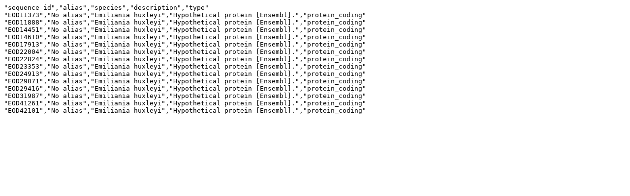

--- FILE ---
content_type: text/plain; charset=utf-8
request_url: https://protists.sbs.ntu.edu.sg/family/sequences/table/4717
body_size: 1355
content:
"sequence_id","alias","species","description","type"
"EOD11373","No alias","Emiliania huxleyi","Hypothetical protein [Ensembl].","protein_coding"
"EOD11888","No alias","Emiliania huxleyi","Hypothetical protein [Ensembl].","protein_coding"
"EOD14451","No alias","Emiliania huxleyi","Hypothetical protein [Ensembl].","protein_coding"
"EOD14610","No alias","Emiliania huxleyi","Hypothetical protein [Ensembl].","protein_coding"
"EOD17913","No alias","Emiliania huxleyi","Hypothetical protein [Ensembl].","protein_coding"
"EOD22004","No alias","Emiliania huxleyi","Hypothetical protein [Ensembl].","protein_coding"
"EOD22824","No alias","Emiliania huxleyi","Hypothetical protein [Ensembl].","protein_coding"
"EOD23353","No alias","Emiliania huxleyi","Hypothetical protein [Ensembl].","protein_coding"
"EOD24913","No alias","Emiliania huxleyi","Hypothetical protein [Ensembl].","protein_coding"
"EOD29071","No alias","Emiliania huxleyi","Hypothetical protein [Ensembl].","protein_coding"
"EOD29416","No alias","Emiliania huxleyi","Hypothetical protein [Ensembl].","protein_coding"
"EOD31987","No alias","Emiliania huxleyi","Hypothetical protein [Ensembl].","protein_coding"
"EOD41261","No alias","Emiliania huxleyi","Hypothetical protein [Ensembl].","protein_coding"
"EOD42101","No alias","Emiliania huxleyi","Hypothetical protein [Ensembl].","protein_coding"
